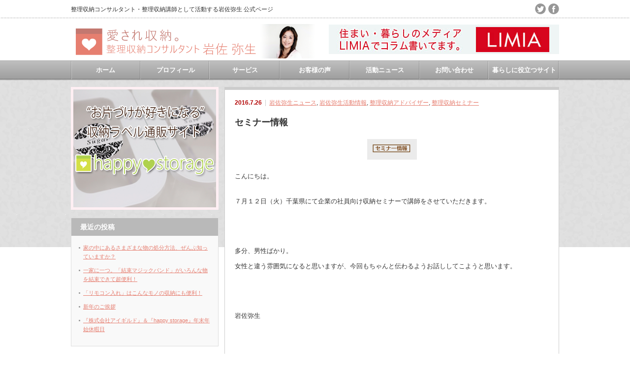

--- FILE ---
content_type: text/html; charset=utf-8
request_url: https://www.google.com/recaptcha/api2/aframe
body_size: 260
content:
<!DOCTYPE HTML><html><head><meta http-equiv="content-type" content="text/html; charset=UTF-8"></head><body><script nonce="OEvh9fWS7e_L6PLIVZIKjQ">/** Anti-fraud and anti-abuse applications only. See google.com/recaptcha */ try{var clients={'sodar':'https://pagead2.googlesyndication.com/pagead/sodar?'};window.addEventListener("message",function(a){try{if(a.source===window.parent){var b=JSON.parse(a.data);var c=clients[b['id']];if(c){var d=document.createElement('img');d.src=c+b['params']+'&rc='+(localStorage.getItem("rc::a")?sessionStorage.getItem("rc::b"):"");window.document.body.appendChild(d);sessionStorage.setItem("rc::e",parseInt(sessionStorage.getItem("rc::e")||0)+1);localStorage.setItem("rc::h",'1768763731791');}}}catch(b){}});window.parent.postMessage("_grecaptcha_ready", "*");}catch(b){}</script></body></html>